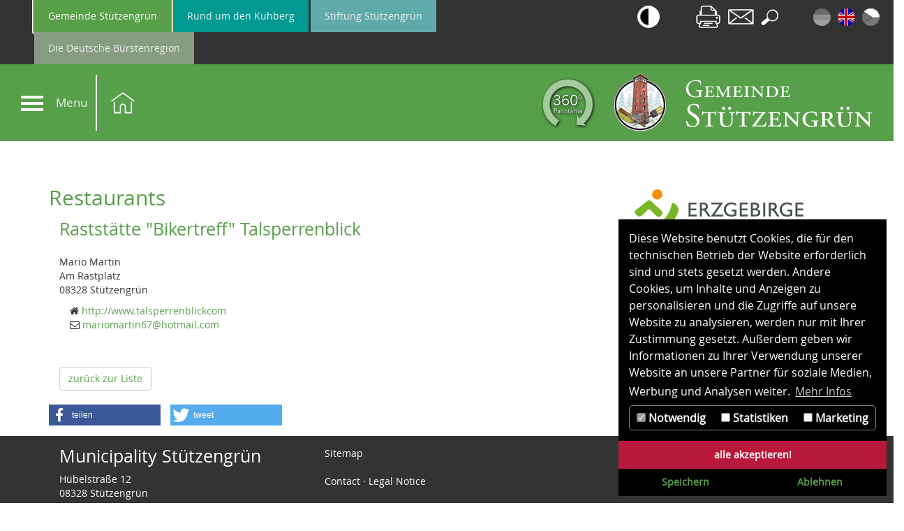

--- FILE ---
content_type: text/html; charset=utf-8
request_url: https://www.stuetzengruen.de/english/life-in-stuetzengruen/leisure/restaurants?tx_kjowbsadressen_kjowbsadressen%5Baction%5D=detail&tx_kjowbsadressen_kjowbsadressen%5Bcontroller%5D=Adressen&tx_kjowbsadressen_kjowbsadressen%5Bid_adresse%5D=9246&tx_kjowbsadressen_kjowbsadressen%5Bpage%5D=1&cHash=7c8ac3480061996116faa869a1729765
body_size: 37506
content:
<!DOCTYPE html>
<html xmlns:og="http://ogp.me/ns#" lang="de">
<head>

<meta charset="utf-8">
<!-- 
	This website is powered by TYPO3 - inspiring people to share!
	TYPO3 is a free open source Content Management Framework initially created by Kasper Skaarhoj and licensed under GNU/GPL.
	TYPO3 is copyright 1998-2026 of Kasper Skaarhoj. Extensions are copyright of their respective owners.
	Information and contribution at https://typo3.org/
-->

<base href="https://www.stuetzengruen.de/">
<link rel="shortcut icon" href="/fileadmin/files/favicon.ico" type="image/x-icon">
<title>Restaurants: Gemeinde Stützengrün</title>
<meta http-equiv="x-ua-compatible" content="IE=edge,chrome=1" />
<meta name="generator" content="TYPO3 CMS" />
<meta name="viewport" content="width=device-width, initial-scale=1.0" />
<meta name="robots" content="index,follow" />


<link rel="stylesheet" type="text/css" href="/typo3temp/assets/compressed/font-awesome.min-93425a27c00544049161e7df62e2b996.css?1683554576" media="all">
<link rel="stylesheet" type="text/css" href="/typo3temp/DynCss/_stylesStandard.less-8ba1f8ad-a253e820-27c6e266.css?1683554530" media="all" title="Standard Style">
<link rel="stylesheet" type="text/css" href="/typo3temp/DynCss/_stylesContrast.less-9b23c0b6-a253e820-57ac16e9.css?1683554531" media="all" title="Contrast Style">
<link rel="stylesheet" type="text/css" href="/typo3temp/assets/compressed/merged-e671ccbb96b0ede6bab0e9396133c63d-fa1712578147571bd2fdc5badaa43bae.css?1737545111" media="all">



<script src="/typo3temp/assets/compressed/merged-5ed9a36e3e5f27e83d97369b48e063fd-048a856d0ecf4c44c0d87aa100955594.js?1683554576" type="text/javascript"></script>




<script>
  window.cookieconsent_options = {
    
    dismiss: 'Verstanden!',
    message: 'Cookies facilitate the provision of our services. By using our services, you agree to our use of cookies.',
    learnMore: 'More infos',
    link: '/deutsch/service/datenschutz/'
  };
</script><link rel="canonical" href="https://www.stuetzengruen.de/english/life-in-stuetzengruen/leisure/restaurants" /><script data-ignore="1" data-cookieconsent="statistics" type="text/plain"></script>
<meta property="og:title" content="Restaurants" />
<meta property="og:type" content="website" />
<meta property="og:image" content="https://www.stuetzengruen.de/fileadmin/bsdist/theme/img/Wappen_Stuetzengruen.png" />
<meta property="og:image:type" content="image/png" />
<meta property="og:image:width" content="566" />
<meta property="og:image:height" content="566" />
<meta property="og:url" content="https://www.stuetzengruen.de/english/life-in-stuetzengruen/leisure/restaurants?tx_kjowbsadressen_kjowbsadressen%5Baction%5D=detail&amp;tx_kjowbsadressen_kjowbsadressen%5Bcontroller%5D=Adressen&amp;tx_kjowbsadressen_kjowbsadressen%5Bid_adresse%5D=9246&amp;tx_kjowbsadressen_kjowbsadressen%5Bpage%5D=1&amp;cHash=7c8ac3480061996116faa869a1729765" />
<meta property="og:site_name" content="Gemeinde Stützengrün" />
<meta property="og:description" content="Glück auf, liebe Stützengrüner, Hundshübler und Lichtenauer, liebe Gäste und Besucher aus Nah und Fern." />
<meta property="og:locale" content="en_US" />

<script type="text/javascript">
	/*<![CDATA[*/
<!--
img296_ac58_0_n=new Image(); img296_ac58_0_n.src = '\/fileadmin\/user_upload\/kontakt.PNG'; 
img296_ac58_0_h=new Image(); img296_ac58_0_h.src = '\/fileadmin\/user_upload\/kontakt.PNG'; 
img295_ac58_1_n=new Image(); img295_ac58_1_n.src = '\/fileadmin\/user_upload\/suche.PNG'; 
img295_ac58_1_h=new Image(); img295_ac58_1_h.src = '\/fileadmin\/user_upload\/suche.PNG'; 
img247_e746_0_n=new Image(); img247_e746_0_n.src = '\/fileadmin\/user_upload\/de_i.png'; 
img247_e746_0_h=new Image(); img247_e746_0_h.src = '\/fileadmin\/user_upload\/de.png'; 
img248_e746_1_n=new Image(); img248_e746_1_n.src = '\/fileadmin\/user_upload\/en.png'; 
img248_e746_1_h=new Image(); img248_e746_1_h.src = '\/fileadmin\/user_upload\/en.png'; 
img249_e746_2_n=new Image(); img249_e746_2_n.src = '\/fileadmin\/user_upload\/cz_i.png'; 
img249_e746_2_h=new Image(); img249_e746_2_h.src = '\/fileadmin\/user_upload\/cz.png'; 
		// JS function for mouse-over
		function over(name, imgObj) {	//
			if (document[name]) {document[name].src = eval(name+"_h.src");}
			else if (document.getElementById && document.getElementById(name)) {document.getElementById(name).src = eval(name+"_h.src");}
			else if (imgObj)	{imgObj.src = eval(name+"_h.src");}
		}
			// JS function for mouse-out
		function out(name, imgObj) {	//
			if (document[name]) {document[name].src = eval(name+"_n.src");}
			else if (document.getElementById && document.getElementById(name)) {document.getElementById(name).src = eval(name+"_n.src");}
			else if (imgObj)	{imgObj.src = eval(name+"_n.src");}
		}

// -->
	/*]]>*/
</script>
</head>
<body>


<header>
	<div class="container-fluid navbar-container">
		<div class="row">
			
			<ul class="nav navbar-nav navbar-content-portal visible-md-block  visible-lg-block col-sm-8">
	<li>
	<a href="https://www.stuetzengruen.de" class="navbutton navbar-city" target="_top" title="Gemeinde Stützengrün" tabindex="10">Gemeinde Stützengrün</a>
	</li>
	<li>
	<a href="https://www.rundumdenkuhberg.de" class="navbutton navbar-region" target="_top" title='Rund um den Kuhberg' tabindex="10">Rund um den Kuhberg</a>
	</li>
	<!--<li><a href="#" class="navbutton navbar-shop" target="_top" title='Webshop'>Webshop</a></li>-->
	<li>
	<a href="https://stiftung-stuetzengruen.de" class="navbutton navbar-stiftung" target="_top" title='Stiftung Stützengrün' tabindex="10">Stiftung Stützengrün</a>
	</li>
	<li>
	<a href="https://www.buerstenregion.de" class="navbutton navbar-buerstenregion" target="_new" title='Deutsche Bürstenregion' tabindex="10">Die Deutsche Bürstenregion</a>
	</li>
</ul>

	<ul class="nav navbar-nav navbar-content-portal visible-xs-block visible-sm-block col-xs-12">
		<li class="no-gutters col-sm-3 col-xs-12">
		<a href="https://www.rundumdenkuhberg.de" class="navbutton navbar-region col-xs-12 text-center" target="_top" title='Rund um den Kuhberg' tabindex="10">Rund um den Kuhberg</a>
		</li>
		<li class="no-gutters col-sm-3 col-xs-12">
		<a href="https://www.stiftung-stuetzengruen.de" class="navbutton navbar-stiftung col-xs-12 text-center" target="_top" title='Stiftung Stützengrün' tabindex="10">Stiftung Stützengrün</a>		
		</li>
		<!--<li><a href="#" class="navbutton navbar-shop" target="_top" title='Webshop'>Webshop</a></li>-->
		<li class="no-gutters col-sm-3 col-xs-12">
		<a href="https://www.buerstenregion.de" class="navbutton navbar-buerstenregion col-xs-12 text-center" target="_new" title="Die Deutsche Bürstenregion" tabindex="10">Die Deutsche Bürstenregion</a>
		</li>
		<li class="no-gutters col-sm-3 col-xs-12">
		<a href="https://www.stuetzengruen.de" class="navbutton navbar-city col-xs-12 text-center" target="_top" title="Gemeinde Stützengrün" tabindex="10">Gemeinde Stützengrün</a>
		</li>
	</ul>




			<ul class="nav navbar-nav navbar-right navbar-content-topnav col-md-4 col-xs-12">
				<li class="text-center"><a href="/english/life-in-stuetzengruen/leisure/restaurants" id="contrast-switch" class="topnav_icon" title="Kontrast"><img alt="Kontrast" src="/fileadmin/files/contrast.png"></a></li><li class="text-center"><a href="/english/life-in-stuetzengruen/leisure/restaurants?tx_kjowbsadressen_kjowbsadressen%5Baction%5D=detail&amp;tx_kjowbsadressen_kjowbsadressen%5Bcontroller%5D=Adressen&amp;tx_kjowbsadressen_kjowbsadressen%5Bid_adresse%5D=9246&amp;tx_kjowbsadressen_kjowbsadressen%5Bpage%5D=1&amp;type=198&amp;cHash=7c8ac3480061996116faa869a1729765" id="print-link" class="topnav_icon" title="Drucken"><img alt="Drucken" src="/fileadmin/user_upload/print.png"></a><a href="/english/citizens-service/council/contact" title="Contact" onmouseover="over('img296_ac58_0');" onmouseout="out('img296_ac58_0');" class="topnav_icon"><img src="/fileadmin/user_upload/kontakt.PNG" width="37" height="22"  alt="Contact" id="img296_ac58_0" /></a><a href="/english/service/search" title="Search" onmouseover="over('img295_ac58_1');" onmouseout="out('img295_ac58_1');" class="topnav_icon container-search" id="search-button"><img src="/fileadmin/user_upload/suche.PNG" width="25" height="23"  alt="Search" id="img295_ac58_1" /></a></li><li class="text-center"><a href="/deutsch" title="Deutsch" onmouseover="over('img247_e746_0');" onmouseout="out('img247_e746_0');" class="topnav_icon lang"><img src="/fileadmin/user_upload/de_i.png" width="25" height="25"  alt="Deutsch" id="img247_e746_0" class="topnav_img" /></a><a href="/english" title="English" onmouseover="over('img248_e746_1');" onmouseout="out('img248_e746_1');" class="topnav_icon lang"><img src="/fileadmin/user_upload/en.png" width="25" height="25"  alt="English" id="img248_e746_1" class="topnav_img" /></a><a href="/cesky" title="Český" onmouseover="over('img249_e746_2');" onmouseout="out('img249_e746_2');" class="topnav_icon lang"><img src="/fileadmin/user_upload/cz_i.png" width="25" height="25"  alt="Český" id="img249_e746_2" class="topnav_img" /></a></li>
			</ul>
			<div class="navbar-content-quickNav col-xs-12">
				<div class="menu clearfix">
					<button type="button" class="hamburger is-closed" data-toggle="offcanvas" aria-label="Navigation" tabindex="20"><span class="hamb-top"></span><span class="hamb-middle"></span><span class="hamb-bottom"></span></button><div class="navbar-menu-name">Menu</div>
				</div>
				<div class="quickNav visible-lg-block">
					<ul class="nav nav-pills quick-menu"><li id="menu-item-293" class="omega"><a href="/english" tabindex="30"><img src="/fileadmin/bsdist/theme/img/home.png" width="34" height="31"   alt="" ></a></li></ul>
				</div>
				<div class="logo-big text-right">
					<a href="https://tour.360grad-team.com/de/vt/gDt1oA0xiv" title="zum 360° Panorama" target="_new"><img src="/fileadmin/bsdist/theme/img/panorama_80.png" class="img-responsive" alt="360° Panorama" title="zum 360° Panorama"></a>
				</div>			
				<div class="logo-big text-right">
					<a href="/" title="Home" target="_top"><img src="/fileadmin/bsdist/theme/img/logo_big.PNG" class="img-responsive" alt="Startseite" title="Home"></a>
				</div>
			</div>
		</div>
	</div>	
</header>
<div id="wrapper" class="">
	<nav class="navbar navbar-dyn-top" id="sidebar-wrapper" role="navigation"><ul class="nav sidebar-nav"><li id="menu-item-334" class="alpha dropdown sidebar-brand"><a href="/english/citizens-service" class="dropdown-toggle" role="button" data-toggle="dropdown" data-target="#" aria-expanded="false" aria-label="Untermenü" aria-describedby="menu-item-334" tabindex="20">Citizens Service<b class="caret"></b></a><ul class="dropdown-menu" role="menu"><li class="alpha dropdown-submenu menu-3"><a href="/english/citizens-service/council/municipal-offices" class="dropdown-menu-3" role="button" data-target="#" aria-expanded="false" aria-label="Untermenü" aria-describedby="menu-item-434" tabindex="20">Council<b class="caret"></b></a><ul class="dropdown-menu" role="menu"><li class="alpha menu-4"><a href="/english/citizens-service/council/municipal-offices" tabindex="20">Municipal Offices</a></li><li class="menu-4"><a href="/english/citizens-service/council/office-hours" tabindex="20">Office Hours</a></li><li class="menu-4"><a href="/english/citizens-service/council/forms" tabindex="20">Forms</a></li><li class="menu-4"><a href="/english/citizens-service/council/contact" tabindex="20">Contact</a></li><li class="menu-4"><a href="/english/citizens-service/council/fire-departments" tabindex="20">Fire Departments</a></li><li class="omega menu-4"><a href="http://www.amt24.sachsen.de" target="_blank" tabindex="20">Amt24</a></li></ul></li><li class="dropdown-submenu menu-3"><a href="/english/citizens-service/local-politics/local-council" class="dropdown-menu-3" role="button" data-target="#" aria-expanded="false" aria-label="Untermenü" aria-describedby="menu-item-427" tabindex="20">Local Politics<b class="caret"></b></a><ul class="dropdown-menu" role="menu"><li class="alpha menu-4"><a href="/english/citizens-service/local-politics/local-council" tabindex="20">Local Council</a></li><li class="menu-4"><a href="/english/citizens-service/local-politics/committees" tabindex="20">Committees</a></li><li class="omega menu-4"><a href="/english/citizens-service/local-politics/statutes-and-regulations" tabindex="20">Statutes and Regulations</a></li></ul></li><li class="dropdown-submenu menu-3"><a href="/english/citizens-service/family-and-education/day-care-centres" class="dropdown-menu-3" role="button" data-target="#" aria-expanded="false" aria-label="Untermenü" aria-describedby="menu-item-424" tabindex="20">Family and Education<b class="caret"></b></a><ul class="dropdown-menu" role="menu"><li class="alpha menu-4"><a href="/english/citizens-service/family-and-education/day-care-centres" tabindex="20">Day-care Centres</a></li><li class="omega menu-4"><a href="/english/citizens-service/family-and-education/primary-school-and-hort" tabindex="20">Primary School and Hort</a></li></ul></li><li class="dropdown-submenu menu-3"><a href="/english/citizens-service/health/doctors" class="dropdown-menu-3" role="button" data-target="#" aria-expanded="false" aria-label="Untermenü" aria-describedby="menu-item-418" tabindex="20">Health<b class="caret"></b></a><ul class="dropdown-menu" role="menu"><li class="alpha menu-4"><a href="/english/citizens-service/health/doctors" tabindex="20">Doctors</a></li><li class="omega menu-4"><a href="/english/citizens-service/health/physiotherapy" tabindex="20">Physiotherapy</a></li></ul></li><li class="omega dropdown-submenu menu-3"><a href="/english/citizens-service/news/local-gazette" class="dropdown-menu-3" role="button" data-target="#" aria-expanded="false" aria-label="Untermenü" aria-describedby="menu-item-335" tabindex="20">News<b class="caret"></b></a><ul class="dropdown-menu" role="menu"><li class="alpha menu-4"><a href="/english/citizens-service/news/local-gazette" tabindex="20">Local Gazette</a></li><li class="menu-4"><a href="/english/citizens-service/news/events" tabindex="20">Events</a></li><li class="omega menu-4"><a href="http://www.skiverein-stuetzengruen.de/_skilift.php" target="_blank" tabindex="20">Webcam</a></li></ul></li></ul></li><li id="menu-item-316" class="dropdown active sidebar-brand"><a href="/english/life-in-stuetzengruen" class="dropdown-toggle" role="button" data-toggle="dropdown" data-target="#" aria-expanded="false" aria-label="Untermenü" aria-describedby="menu-item-316" tabindex="20">Life in Stützengrün<b class="caret"></b></a><ul class="dropdown-menu" role="menu"><li class="alpha dropdown-submenu active menu-3"><a href="/english/life-in-stuetzengruen/leisure/restaurants" class="dropdown-menu-3" role="button" data-target="#" aria-expanded="false" aria-label="Untermenü" aria-describedby="menu-item-326" tabindex="20">Leisure<b class="caret"></b></a><ul class="dropdown-menu" role="menu"><li class="alpha menu-4 active"><a href="/english/life-in-stuetzengruen/leisure/restaurants" tabindex="20">Restaurants</a></li><li class="menu-4"><a href="http://www.stuetzengruen.de/english/tourism/attractions/" tabindex="20">Culture</a></li><li class="menu-4"><a href="/english/life-in-stuetzengruen/leisure/library" tabindex="20">Library</a></li><li class="menu-4"><a href="/english/life-in-stuetzengruen/leisure/playgrounds" tabindex="20">Playgrounds</a></li><li class="omega menu-4"><a href="http://www.skiverein-stuetzengruen.de" target="_blank" tabindex="20">Ski lift</a></li></ul></li><li class="dropdown-submenu menu-3"><a href="/english/life-in-stuetzengruen/deals/events" class="dropdown-menu-3" role="button" data-target="#" aria-expanded="false" aria-label="Untermenü" aria-describedby="menu-item-321" tabindex="20">Deals<b class="caret"></b></a><ul class="dropdown-menu" role="menu"><li class="alpha menu-4"><a href="http://www.stuetzengruen.de/english/citizens-service/news/events/" tabindex="20">Events</a></li><li class="menu-4"><a href="/english/life-in-stuetzengruen/deals/churches" tabindex="20">Churches</a></li><li class="omega menu-4"><a href="/english/life-in-stuetzengruen/deals/societies" tabindex="20">Societies</a></li></ul></li><li class="omega dropdown-submenu menu-3"><a href="/english/life-in-stuetzengruen/find-out-more/parts-of-town" class="dropdown-menu-3" role="button" data-target="#" aria-expanded="false" aria-label="Untermenü" aria-describedby="menu-item-317" tabindex="20">Find out more<b class="caret"></b></a><ul class="dropdown-menu" role="menu"><li class="alpha menu-4"><a href="/english/life-in-stuetzengruen/find-out-more/parts-of-town" tabindex="20">Parts of town</a></li><li class="menu-4"><a href="/english/life-in-stuetzengruen/find-out-more/historical" tabindex="20">Historical</a></li><li class="omega menu-4"><a href="/english/life-in-stuetzengruen/find-out-more/twin-town" tabindex="20">Twin Town</a></li></ul></li></ul></li><li id="menu-item-312" class="dropdown sidebar-brand"><a href="/english/economy" class="dropdown-toggle" role="button" data-toggle="dropdown" data-target="#" aria-expanded="false" aria-label="Untermenü" aria-describedby="menu-item-312" tabindex="20">Economy<b class="caret"></b></a><ul class="dropdown-menu" role="menu"><li class="alpha menu-3"><a href="/english/economy/companies" tabindex="20">Companies</a></li><li class="menu-3"><a href="/english/economy/industrial-estate" tabindex="20">Industrial Estate</a></li><li class="omega menu-3"><a href="http://www.fachkraefte-erzgebirge.de" target="_blank" tabindex="20">Specialists</a></li></ul></li><li id="menu-item-301" class="dropdown sidebar-brand omega"><a href="/english/tourism" class="dropdown-toggle" role="button" data-toggle="dropdown" data-target="#" aria-expanded="false" aria-label="Untermenü" aria-describedby="menu-item-301" tabindex="20">Tourism<b class="caret"></b></a><ul class="dropdown-menu" role="menu"><li class="alpha menu-3"><a href="/english/tourism/attractions" tabindex="20">Attractions</a></li><li class="menu-3"><a href="/english/tourism/day-trips" tabindex="20">Day Trips</a></li><li class="dropdown-submenu menu-3"><a href="/english/tourism/overnight-stay" class="dropdown-menu-3" role="button" data-target="#" aria-expanded="false" aria-label="Untermenü" aria-describedby="menu-item-307" tabindex="20">Overnight stay<b class="caret"></b></a><ul class="dropdown-menu" role="menu"><li class="alpha menu-4"><a href="/english/tourism/overnight-stay/hotels-guest-houses" tabindex="20">Hotels, Guest Houses</a></li><li class="omega menu-4"><a href="/english/tourism/overnight-stay/holiday-homes-and-apartments" tabindex="20">Holiday homes and Apartments</a></li></ul></li><li class="menu-3"><a href="http://www.stuetzengruen.de/english/life-in-stuetzengruen/leisure/restaurants/" tabindex="20">Restaurants</a></li><li class="omega menu-3"><a href="https://regio.outdooractive.com/oar-eibenstock/de/" target="_blank" tabindex="20">Surroundings</a></li></ul></li></ul></nav>
</div>
<div class="searchbox-smart searchbox-toggle">
	

<div class="tx-indexedsearch-searchbox">
    <form method="post" class="form-horizontal" id="tx_indexedsearch" action="/english/service/search?tx_indexedsearch_pi2%5Baction%5D=search&amp;tx_indexedsearch_pi2%5Bcontroller%5D=Search&amp;cHash=250d41ab643940dd73d7bc9e92ebcf23">
<div>
<input type="hidden" name="tx_indexedsearch_pi2[__referrer][@extension]" value="IndexedSearch" />
<input type="hidden" name="tx_indexedsearch_pi2[__referrer][@vendor]" value="TYPO3\CMS" />
<input type="hidden" name="tx_indexedsearch_pi2[__referrer][@controller]" value="Search" />
<input type="hidden" name="tx_indexedsearch_pi2[__referrer][@action]" value="form" />
<input type="hidden" name="tx_indexedsearch_pi2[__referrer][arguments]" value="YTowOnt9a76ae2fd7d35996770ae67fd91e7daea534ae47d" />
<input type="hidden" name="tx_indexedsearch_pi2[__referrer][@request]" value="a:4:{s:10:&quot;@extension&quot;;s:13:&quot;IndexedSearch&quot;;s:11:&quot;@controller&quot;;s:6:&quot;Search&quot;;s:7:&quot;@action&quot;;s:4:&quot;form&quot;;s:7:&quot;@vendor&quot;;s:9:&quot;TYPO3\CMS&quot;;}c4a58150fe056eec988d364f7ee23cb349063619" />
<input type="hidden" name="tx_indexedsearch_pi2[__trustedProperties]" value="a:1:{s:6:&quot;search&quot;;a:15:{s:9:&quot;_sections&quot;;i:1;s:13:&quot;_freeIndexUid&quot;;i:1;s:7:&quot;pointer&quot;;i:1;s:3:&quot;ext&quot;;i:1;s:10:&quot;searchType&quot;;i:1;s:14:&quot;defaultOperand&quot;;i:1;s:9:&quot;mediaType&quot;;i:1;s:9:&quot;sortOrder&quot;;i:1;s:5:&quot;group&quot;;i:1;s:11:&quot;languageUid&quot;;i:1;s:4:&quot;desc&quot;;i:1;s:15:&quot;numberOfResults&quot;;i:1;s:14:&quot;extendedSearch&quot;;i:1;s:5:&quot;sword&quot;;i:1;s:12:&quot;submitButton&quot;;i:1;}}883cb4429532c36a1bce55e8a5648bc14c55ebb3" />
</div>

        <div class="tx-indexedsearch-hidden-fields">
            <input type="hidden" name="tx_indexedsearch_pi2[search][_sections]" value="0" />
            <input id="tx_indexedsearch_freeIndexUid" type="hidden" name="tx_indexedsearch_pi2[search][_freeIndexUid]" value="_" />
            <input id="tx_indexedsearch_pointer" type="hidden" name="tx_indexedsearch_pi2[search][pointer]" value="0" />
            <input type="hidden" name="tx_indexedsearch_pi2[search][ext]" value="" />
            <input type="hidden" name="tx_indexedsearch_pi2[search][searchType]" value="1" />
            <input type="hidden" name="tx_indexedsearch_pi2[search][defaultOperand]" value="0" />
            <input type="hidden" name="tx_indexedsearch_pi2[search][mediaType]" value="-1" />
            <input type="hidden" name="tx_indexedsearch_pi2[search][sortOrder]" value="rank_flag" />
            <input type="hidden" name="tx_indexedsearch_pi2[search][group]" value="" />
            <input type="hidden" name="tx_indexedsearch_pi2[search][languageUid]" value="0" />
            <input type="hidden" name="tx_indexedsearch_pi2[search][desc]" value="" />
            <input type="hidden" name="tx_indexedsearch_pi2[search][numberOfResults]" value="10" />
            <input type="hidden" name="tx_indexedsearch_pi2[search][extendedSearch]" value="" />
        </div>
        <fieldset>
            <div class="tx-indexedsearch-form input-group">
				<label for="tx-indexedsearch-searchbox-sword" style="position:absolute; top:-99999%; left:-99999%">Suche</label>
                <input placeholder="SUCHEN" class="tx-indexedsearch-searchbox-sword input-md form-control" id="tx-indexedsearch-searchbox-sword" title="Suchfeld" type="text" name="tx_indexedsearch_pi2[search][sword]" value="" />
                <span class="input-group-btn">
                    <button class="tx-indexedsearch-searchbox-button btn btn-secondary" id="tx-indexedsearch-searchbox-button-submit" type="submit" name="tx_indexedsearch_pi2[search][submitButton]" value="Suchen"><span class="glyphicon glyphicon-search"></span></button>
                </span>
            </div>
        </fieldset>
    </form>
</div>



		
</div>	

<div class="news-slider">
	
</div>
		
<div class="container-fluid page-content">
	
	<main class="container">
		<!--TYPO3SEARCH_begin-->
		<div class="row main">
			<div class="col-xs-12 col-sm-8 content">
				
<div id="c349" class="frame frame-default frame-type-list frame-layout-0"><header><h2 class=""> Restaurants</h2></header><div class="container-fluid">
	<div class="tx-kjo-wbs-adressen adress-daten row">
		
	
	
	
	<div class='tx_kjowbsadressen_detail-main container-fluid'>
				<div class='tx_kjowbsadressen-block row'>
			<div class='tx_kjowbsadressen_detail-bezeichnung col-xs-12'>
				<h3>Raststätte &quot;Bikertreff&quot; Talsperrenblick</h3>
			</div>
		</div>
		<div class="tx_kjowbsadressen-block row">
			 
			<div class="tx_kjowbsadressen-block col-xs-12 col-sm-5">
				<div class='tx_kjowbsadressen-block tx_kjowbsadressen_detail-block tx_kjowbsadressen_detail-adresse row'>
					<div class='tx_kjowbsadressen_detail-kontaktperson col-xs-12'>Mario Martin</div>
					<div class='tx_kjowbsadressen_detail-strasse col-xs-12'>Am Rastplatz</div>
					<div class='tx_kjowbsadressen_detail-ort col-xs-12'>08328 Stützengrün</div>
				</div>
				
				
				
					<div class='tx_kjowbsadressen-block'>
						<div class='tx_kjowbsadressen_detail-inhalt tx_kjowbsadressen_detail-home col-xs-12'>
							<i class="fa fa-home" aria-hidden="true"></i> <a href="http://www.talsperrenblickcom" target="_new" title="Homepage">http://www.talsperrenblickcom</a>  
						</div>
					</div>
				
				
					<div class="tx_kjowbsadressen-block">
						<div class='tx_kjowbsadressen_detail-inhalt tx_kjowbsadressen_detail-email col-xs-12'>
							<i class="fa fa-envelope-o" aria-hidden="true"></i> <a href="mailto:mariomartin67@hotmail.com" target="_new" title="E-Mail">mariomartin67@hotmail.com</a>
						</div>						
					</div>
				
			</div>

		</div>
		<div class='tx_kjowbsadressen-block tx_kjowbsadressen_detail-block tx_kjowbsadressen_detail-info panel-group'>
							
				
			
				
					
																													
						
							
						
					
				
			
				
		</div>
		<div class='btn btn-default'>
	<a href="/english/life-in-stuetzengruen/leisure/restaurants?tx_kjowbsadressen_kjowbsadressen%5Baction%5D=list&amp;tx_kjowbsadressen_kjowbsadressen%5Bcontroller%5D=Adressen&amp;tx_kjowbsadressen_kjowbsadressen%5Bpage%5D=1&amp;cHash=74d6a1fc8c73944341840ec2e8da6dd3">
		zurück zur Liste
	</a>
</div>

		
	</div>
			

	</div>
</div>
</div>


			</div>
			<aside class="col-xs-12 col-sm-4 sidebar">
				<div class="sidebar-top">
					
<div id="c938" class="frame frame-default frame-type-textmedia frame-layout-0 frame-space-after-extra-small"><div class="ce-textpic ce-center ce-above"><div class="ce-gallery" data-ce-columns="1" data-ce-images="2"><div class="ce-outer"><div class="ce-inner"><div class="ce-row row"><div class="col-sm-12"><figure class="image"><a href="http://www.wirtschaft-im-erzgebirge.de/de/English_110.html" target="_blank"><img class="image-embed-item img-layout-0" src="/fileadmin/user_upload/logo_wfe.png" width="246" height="68" alt="" /></a></figure></div></div><div class="ce-row row"><div class="col-sm-12"><figure class="image"><a href="http://www.erzgebirge-tourismus.de/en/" target="_blank"><img class="image-embed-item img-layout-0" src="/fileadmin/user_upload/logo_erz.png" width="246" height="108" alt="" /></a></figure></div></div></div></div></div></div></div>


				</div>
				<div class="sidebar-content">
					
				</div>
			</aside>
			
<div data-orientation="horizontal" data-theme="standard" data-services="[&quot;facebook&quot;,&quot;twitter&quot;,&quot;googleplus&quot;]" data-lang="de" class="shariff"></div>

		</div>
		<!--TYPO3SEARCH_end-->
	</main>

	<footer class="row">
		<div class="container-footer1">
			<div class="container footer-content">
				<div class="col-xs-12 col-sm-4 col-footer first-col">
<div id="c293" class="frame frame-default frame-type-textmedia frame-layout-0 frame-space-after-extra-small"><header><h3 class=""> Municipality Stützengrün</h3></header><div class="ce-textpic ce-right ce-intext"><div class="ce-bodytext"><p>Hübelstraße 12<br>08328 Stützengrün<br>Germany<br><br>Telephone: 0049 37462 654-0<br>Fax: 0049 37462 654-50<br>Email: <a href="mailto:info@stuetzengruen.de">info(at)stuetzengruen.de</a></p></div></div></div>

</div>
				<div class="col-xs-12 col-sm-4 col-footer">
<div id="c292" class="frame frame-default frame-type-textmedia frame-layout-0 frame-space-after-extra-small"><div class="ce-textpic ce-right ce-intext"><div class="ce-bodytext"><p><a href="/english/service/sitemap" target="_self">Sitemap</a><br><br><a href="/english/citizens-service/council/contact" target="_self">Contact</a> · <a href="/english/service/legal-notice" target="_self">Legal Notice</a></p></div></div></div>

</div>
				<div class="col-xs-12 col-sm-4 col-footer last-col">
<div id="c495" class="frame frame-default frame-type-shortcut frame-layout-0"></div>

</div>
			</div>
		</div>
		<div class="container-footer2">
			<div class="container footer-content">
				<div class="footer-project ">
					<div class="footer-project-img clearfix">
						<a href="http://www.smul.sachsen.de/foerderung/3531.htm" target="_blank" title="Entwicklungsprogramm für den ländlichen Raum 2014-2020">
							<img src="/fileadmin/user_upload/logo_eplr.jpg" alt="Entwicklungsprogramm für den ländlichen Raum 2014-2020" title="Entwicklungsprogramm für den ländlichen Raum 2014-2020" class="img-responsive" />
						</a>
						<a href="http://www.netzwerk-laendlicher-raum.de/" target="_blank" title="LEADER - Netzwerk Ländlicher Raum">
							<img src="/fileadmin/user_upload/logo_leader_foot.jpg" alt="LEADER - Netzwerk Ländlicher Raum" title="LEADER - Netzwerk Ländlicher Raum" class="img-responsive" />
						</a>
						<a href="https://zukunft-westerzgebirge.eu/" target="_blank" title="LEADER-Region Westerzgebirge">
							<img src="/fileadmin/user_upload/logo_leader_westerzgebirge.jpg" alt="LEADER-Region Westerzgebirge" title="LEADER-Region Westerzgebirge" class="img-responsive" />
						</a>
					</div>
					<div class="ce-bodytext footer-project-text">
						<p class="text-center">Die Gemeinde Stützengrün hat ihr Vorhaben eine benutzerfreundliche, innovative und zeitgemäße Internetpräsenz in Kooperation mit anderen Gemeinden und Organisationen zu schaffen, erfolgreich umgesetzt. Die Kompatibilität bzw. Optimierung für mobile Endgeräte ist ebenfalls gewährleistet. Zuständig für die Durchführung der ELER-Förderung im Freistaat Sachsen ist das Staatsministerium für Umwelt und Landwirtschaft (SMUL), Referat Förderstrategie, ELER-Verwaltungsbehörde.</p>
					</div>
					<div class="ce-bodytext footer-project-text">
						<p class="text-center">Projektpartner: <a href="http://www.johanngeorgenstadt.de" target="_blank">Stadt Johanngeorgenstadt</a> &middot; <a href="http://www.eibenstock.de" target="_blank">Stadt Eibenstock</a> &middot; <a href="http://www.bockau.de" target="_blank">Gemeinde Bockau</a> &middot; <a href="http://www.zschorlau.info" target="_blank">Gemeinde Zschorlau</a> &middot; <a href="http://www.breitenbrunn-erzgebirge.de" target="_blank">Gemeinde Breitenbrunn</a> &middot; <a href="http://www.kammloipe.com" target="_blank">AG Kammloipe Erzgebirge/Vogtland e.V.</a> &middot; <a href="http://www.rundumdenkuhberg.de" target="_blank">Interessengemeinschaft &quot;Rund um den Kuhberg&quot; e.V.</a> &middot; <a href="http://www.mulderadweg.de" target="_blank">Zweckverband &quot;Muldentalradweg&quot;</a> &middot; <a href="http://www.badegaerten.de" target="_blank">Badegärten Eibenstock GmbH</a></p>
					</div>
				</div>			
			</div>

		</div>				
	</footer>
</div>
<div id="printModal" class="modal fade printable" role="dialog">
  <div class="modal-admin">

    <div class="modal-content container">
      <div class="modal-header row">
        <button type="button" class="close" data-dismiss="modal">&times;</button>
        <button type="button" class="print-header btn btn-default" onclick="window.frames['iframe-print'].focus();window.frames['iframe-print'].print();" title="drucken">drucken</button>
        <h4 class="modal-title">Druckvorschau</h4>
      </div>
      <div class="modal-body row">
        <p id="print-txt">Druckvorschau wird erstellt...</p>
        <iframe id="iframe-print" name="iframe-print" src="" style="zoom:1.00; height:auto;" width="100%" frameborder="0"></iframe>
      </div>
    </div>

  </div>
</div><!-- Matomo -->
<script data-ignore="1" data-cookieconsent="statistics" type="text/javascript">
  var _paq = window._paq || [];
  /* tracker methods like "setCustomDimension" should be called before "trackPageView" */
  _paq.push(["setDocumentTitle", document.domain + "/" + document.title]);
  _paq.push(["setCookieDomain", "*.www.stuetzengruen.de"]);
  _paq.push(["setDomains", ["*.www.stuetzengruen.de"]]);
  _paq.push(['trackPageView']);
  _paq.push(['enableLinkTracking']);
  (function() {
    var u="https://webanalytics.kabeljournal.de/";
    _paq.push(["disableCookies"]);
    _paq.push(['setTrackerUrl', u+'matomo.php']);
    _paq.push(['setSiteId', '26']);
    var d=document, g=d.createElement('script'), s=d.getElementsByTagName('script')[0];
    g.type='text/javascript'; g.async=true; g.defer=true; g.src=u+'matomo.js'; s.parentNode.insertBefore(g,s);
  })();
</script>
<noscript><p><img src="https://webanalytics.kabeljournal.de/matomo.php?idsite=26&amp;rec=1" style="border:0;" alt="" /></p></noscript>
<!-- End Matomo Code -->
<script src="/typo3temp/assets/compressed/merged-70dbdd6f0bf2d9f9dc7f65469c45d3be-0ea9ee8543ca60f526a5891bef13957a.js?1683554576" type="text/javascript"></script>

<script src="/typo3temp/assets/compressed/merged-e46591aa2755fa9b15aafa259ff45ecf-563e2d0e7d357e7136b8c11025cb4a37.js?1737545111" type="text/javascript"></script>


<!--
  ~ Copyright (c) 2021.
  ~
  ~ @category   TYPO3
  ~
  ~ @copyright  2021 Dirk Persky (https://github.com/DirkPersky)
  ~ @author     Dirk Persky <info@dp-wired.de>
  ~ @license    MIT
  -->



<!-- Begin Cookie Consent plugin by Dirk Persky - https://github.com/DirkPersky/typo3-dp_cookieconsent -->
<script type="text/plain" data-ignore="1" data-dp-cookieDesc="layout">
    Diese Website benutzt Cookies, die für den technischen Betrieb der Website erforderlich sind und stets gesetzt werden. Andere Cookies, um Inhalte und Anzeigen zu personalisieren und die Zugriffe auf unsere Website zu analysieren, werden nur mit Ihrer Zustimmung gesetzt. Außerdem geben wir Informationen zu Ihrer Verwendung unserer Website an unsere Partner für soziale Medien, Werbung und Analysen weiter.


    <a aria-label="learn more about cookies"
       role=button tabindex="0"
       class="cc-link"
       href="/deutsch/service/datenschutz"
       rel="noopener noreferrer nofollow"
       target="_top"
    >
        Mehr Infos
    </a>


</script>
<script type="text/plain" data-ignore="1" data-dp-cookieSelect="layout">
    <div class="dp--cookie-check" xmlns:f="http://www.w3.org/1999/html">
    <label for="dp--cookie-require">
        <input type="hidden" name="" value="" /><input disabled="disabled" class="dp--check-box" id="dp--cookie-require" type="checkbox" name="" value="" checked="checked" />
        Notwendig
    </label>
    <label for="dp--cookie-statistics">
        <input class="dp--check-box" id="dp--cookie-statistics" type="checkbox" name="" value="" />
        Statistiken
    </label>
    <label for="dp--cookie-marketing">
        <input class="dp--check-box" id="dp--cookie-marketing" type="checkbox" name="" value="" />
        Marketing
    </label>
</div>

</script>
<script type="text/plain" data-ignore="1" data-dp-cookieRevoke="layout">
    <div class="cc-revoke dp--revoke {{classes}}">
    <i class="dp--icon-fingerprint"></i>
    <span class="dp--hover">Cookies</span>
</div>



</script>
<script type="text/plain" data-ignore="1" data-dp-cookieIframe="layout">
    <div class="dp--overlay-inner">
    <div class="dp--overlay-header">{{notice}}</div>
    <div class="dp--overlay-description">{{desc}}</div>
    <div class="dp--overlay-button">
        <button class="db--overlay-submit" onclick="window.DPCookieConsent.forceAccept(this)"
                data-cookieconsent="{{type}}" {{style}}>
        {{btn}}
        </button>
    </div>
</div>

</script>
<script type="text/javascript" data-ignore="1">
    window.cookieconsent_options = {
        overlay: {
            notice: true,
            box: {
                background: '#000000',
                text: '#FFFFFF'
            },
            btn: {
                background: '#B81839',
                text: '#FFFFFF'
            }
        },
        content: {
            message:'Diese Website benutzt Cookies, die für den technischen Betrieb der Website erforderlich sind und stets gesetzt werden. Andere Cookies, um Inhalte und Anzeigen zu personalisieren und die Zugriffe auf unsere Website zu analysieren, werden nur mit Ihrer Zustimmung gesetzt. Außerdem geben wir Informationen zu Ihrer Verwendung unserer Website an unsere Partner für soziale Medien, Werbung und Analysen weiter.',
            dismiss:'Cookies zulassen!',
            allow:'Speichern',
            deny: 'Ablehnen',
            link:'Mehr Infos',
            href:'/deutsch/service/datenschutz',
            target:'_top',
            'allow-all': 'alle akzeptieren!',

            media: {
                notice: 'Cookie-Hinweis',
                desc: 'Durch das Laden dieser Ressource wird eine Verbindung zu externen Servern hergestellt, die Cookies und andere Tracking-Technologien verwenden, um die Benutzererfahrung zu personalisieren und zu verbessern. Weitere Informationen finden Sie in unserer Datenschutzerklärung.',
                btn: 'Erlaube Cookies und lade diese Ressource',
            }
        },
        theme: 'edgeless',
        position: 'bottom-right',
        type: 'opt-in',
        revokable: true,
        reloadOnRevoke: true,
        checkboxes: {"statistics":"false","marketing":"false"},
        palette: {
            popup: {
                background: '#000000',
                text: '#FFFFFF'
            },
            button: {
                background: '#B81839',
                text: '#FFFFFF',
            }
        }
    };
</script>
<!-- End Cookie Consent plugin -->


</body>
</html>